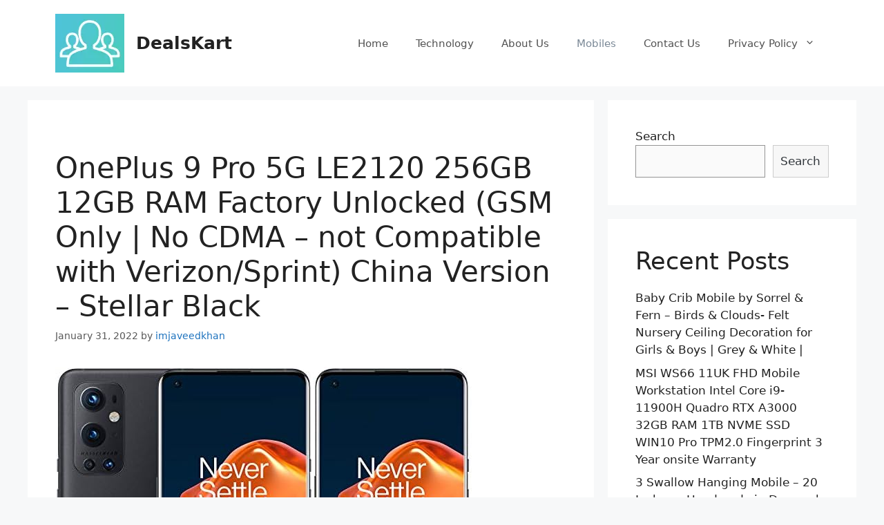

--- FILE ---
content_type: text/html; charset=utf-8
request_url: https://howtologin.org/oneplus-9-pro-5g-le2120-256gb-12gb-ram-factory-unlocked-gsm-only-no-cdma-not-compatible-with-verizon-sprint-china-version-stellar-black/
body_size: 14980
content:
<!DOCTYPE html>
<html lang="en-US" prefix="og: https://ogp.me/ns#">
<head>
  <meta charset="utf-8">
  <script data-ezscrex="false" data-cfasync="false" data-pagespeed-no-defer="">
  var __ez=__ez||{};__ez.stms=Date.now();__ez.evt={};__ez.script={};__ez.ck=__ez.ck||{};__ez.template={};__ez.template.isOrig=true;__ez.queue=(function(){var count=0,incr=0,items=[],timeDelayFired=false,hpItems=[],lpItems=[],allowLoad=true;var obj={func:function(name,funcName,parameters,isBlock,blockedBy,deleteWhenComplete,proceedIfError){var self=this;this.name=name;this.funcName=funcName;this.parameters=parameters===null?null:(parameters instanceof Array)?parameters:[parameters];this.isBlock=isBlock;this.blockedBy=blockedBy;this.deleteWhenComplete=deleteWhenComplete;this.isError=false;this.isComplete=false;this.isInitialized=false;this.proceedIfError=proceedIfError;this.isTimeDelay=false;this.process=function(){log("... func = "+name);self.isInitialized=true;self.isComplete=true;log("... func.apply: "+name);var funcs=self.funcName.split('.');var func=null;if(funcs.length>3){}else if(funcs.length===3){func=window[funcs[0]][funcs[1]][funcs[2]];}else if(funcs.length===2){func=window[funcs[0]][funcs[1]];}else{func=window[self.funcName];}
  if(typeof func!=='undefined'&&func!==null){func.apply(null,this.parameters);}
  if(self.deleteWhenComplete===true)delete items[name];if(self.isBlock===true){log("----- F'D: "+self.name);processAll();}}},file:function(name,path,isBlock,blockedBy,async,defer,proceedIfError){var self=this;this.name=name;this.path=path;this.async=async;this.defer=defer;this.isBlock=isBlock;this.blockedBy=blockedBy;this.isInitialized=false;this.isError=false;this.isComplete=false;this.proceedIfError=proceedIfError;this.isTimeDelay=false;this.process=function(){self.isInitialized=true;log("... file = "+name);var scr=document.createElement('script');scr.src=path;if(async===true)scr.async=true;else if(defer===true)scr.defer=true;scr.onerror=function(){log("----- ERR'D: "+self.name);self.isError=true;if(self.isBlock===true){processAll();}};scr.onreadystatechange=scr.onload=function(){var state=scr.readyState;log("----- F'D: "+self.name);if((!state||/loaded|complete/.test(state))){self.isComplete=true;if(self.isBlock===true){processAll();}}};document.getElementsByTagName('head')[0].appendChild(scr);}},fileLoaded:function(name,isComplete){this.name=name;this.path="";this.async=false;this.defer=false;this.isBlock=false;this.blockedBy=[];this.isInitialized=true;this.isError=false;this.isComplete=isComplete;this.proceedIfError=false;this.isTimeDelay=false;this.process=function(){};}};function init(){window.addEventListener("load",function(){setTimeout(function(){timeDelayFired=true;log('TDELAY -----');processAll();},5000);},false);}
  function addFile(name,path,isBlock,blockedBy,async,defer,proceedIfError,priority){var item=new obj.file(name,path,isBlock,blockedBy,async,defer,proceedIfError);if(priority===true){hpItems[name]=item}else{lpItems[name]=item}
  items[name]=item;checkIfBlocked(item);}
  function setallowLoad(settobool){allowLoad=settobool}
  function addFunc(name,func,parameters,isBlock,blockedBy,autoInc,deleteWhenComplete,proceedIfError,priority){if(autoInc===true)name=name+"_"+incr++;var item=new obj.func(name,func,parameters,isBlock,blockedBy,deleteWhenComplete,proceedIfError);if(priority===true){hpItems[name]=item}else{lpItems[name]=item}
  items[name]=item;checkIfBlocked(item);}
  function addTimeDelayFile(name,path){var item=new obj.file(name,path,false,[],false,false,true);item.isTimeDelay=true;log(name+' ... '+' FILE! TDELAY');lpItems[name]=item;items[name]=item;checkIfBlocked(item);}
  function addTimeDelayFunc(name,func,parameters){var item=new obj.func(name,func,parameters,false,[],true,true);item.isTimeDelay=true;log(name+' ... '+' FUNCTION! TDELAY');lpItems[name]=item;items[name]=item;checkIfBlocked(item);}
  function checkIfBlocked(item){if(isBlocked(item)===true||allowLoad==false)return;item.process();}
  function isBlocked(item){if(item.isTimeDelay===true&&timeDelayFired===false){log(item.name+" blocked = TIME DELAY!");return true;}
  if(item.blockedBy instanceof Array){for(var i=0;i<item.blockedBy.length;i++){var block=item.blockedBy[i];if(items.hasOwnProperty(block)===false){log(item.name+" blocked = "+block);return true;}else if(item.proceedIfError===true&&items[block].isError===true){return false;}else if(items[block].isComplete===false){log(item.name+" blocked = "+block);return true;}}}
  return false;}
  function markLoaded(filename){if(!filename||0===filename.length){return;}
  if(filename in items){var item=items[filename];if(item.isComplete===true){log(item.name+' '+filename+': error loaded duplicate')}else{item.isComplete=true;item.isInitialized=true;}}else{items[filename]=new obj.fileLoaded(filename,true);}
  log("markLoaded dummyfile: "+items[filename].name);}
  function logWhatsBlocked(){for(var i in items){if(items.hasOwnProperty(i)===false)continue;var item=items[i];isBlocked(item)}}
  function log(msg){var href=window.location.href;var reg=new RegExp('[?&]ezq=([^&#]*)','i');var string=reg.exec(href);var res=string?string[1]:null;if(res==="1")console.debug(msg);}
  function processAll(){count++;if(count>200)return;log("let's go");processItems(hpItems);processItems(lpItems);}
  function processItems(list){for(var i in list){if(list.hasOwnProperty(i)===false)continue;var item=list[i];if(item.isComplete===true||isBlocked(item)||item.isInitialized===true||item.isError===true){if(item.isError===true){log(item.name+': error')}else if(item.isComplete===true){log(item.name+': complete already')}else if(item.isInitialized===true){log(item.name+': initialized already')}}else{item.process();}}}
  init();return{addFile:addFile,addDelayFile:addTimeDelayFile,addFunc:addFunc,addDelayFunc:addTimeDelayFunc,items:items,processAll:processAll,setallowLoad:setallowLoad,markLoaded:markLoaded,logWhatsBlocked:logWhatsBlocked,};})();__ez.evt.add=function(e,t,n){e.addEventListener?e.addEventListener(t,n,!1):e.attachEvent?e.attachEvent("on"+t,n):e["on"+t]=n()},__ez.evt.remove=function(e,t,n){e.removeEventListener?e.removeEventListener(t,n,!1):e.detachEvent?e.detachEvent("on"+t,n):delete e["on"+t]};__ez.script.add=function(e){var t=document.createElement("script");t.src=e,t.async=!0,t.type="text/javascript",document.getElementsByTagName("head")[0].appendChild(t)};__ez.dot={};__ez.queue.addFile('/detroitchicago/boise.js', '/detroitchicago/boise.js?gcb=195-0&cb=1', true, [], true, false, true, false);__ez.queue.addFile('/detroitchicago/memphis.js', '/detroitchicago/memphis.js?gcb=195-0&cb=14', true, [], true, false, true, false);__ez.queue.addFile('/detroitchicago/minneapolis.js', '/detroitchicago/minneapolis.js?gcb=195-0&cb=3', true, [], true, false, true, false);__ez.queue.addFile('/detroitchicago/rochester.js', '/detroitchicago/rochester.js?gcb=195-0&cb=12', false, ['/detroitchicago/memphis.js','/detroitchicago/minneapolis.js'], true, false, true, false);__ez.vep=(function(){var pixels=[],pxURL="/detroitchicago/grapefruit.gif";function AddPixel(vID,pixelData){if(__ez.dot.isDefined(vID)&&__ez.dot.isValid(pixelData)){pixels.push({type:'video',video_impression_id:vID,domain_id:__ez.dot.getDID(),t_epoch:__ez.dot.getEpoch(0),data:__ez.dot.dataToStr(pixelData)});}}
  function Fire(){if(typeof document.visibilityState!=='undefined'&&document.visibilityState==="prerender"){return;}
  if(__ez.dot.isDefined(pixels)&&pixels.length>0){while(pixels.length>0){var j=5;if(j>pixels.length){j=pixels.length;}
  var pushPixels=pixels.splice(0,j);var pixelURL=__ez.dot.getURL(pxURL)+"?orig="+(__ez.template.isOrig===true?1:0)+"&v="+btoa(JSON.stringify(pushPixels));__ez.dot.Fire(pixelURL);}}
  pixels=[];}
  return{Add:AddPixel,Fire:Fire};})();
  </script>
  <script data-ezscrex="false" data-cfasync="false" data-pagespeed-no-defer="">
  __ez.pel=(function(){var pixels=[],pxURL="/porpoiseant/army.gif";function AddAndFirePixel(adSlot,pixelData){AddPixel(adSlot,pixelData,0,0,0,0,0);Fire();}
  function AddAndFireOrigPixel(adSlot,pixelData){AddPixel(adSlot,pixelData,0,0,0,0,0,true);Fire();}
  function GetCurrentPixels(){return pixels;}
  function AddPixel(adSlot,pixelData,revenue,est_revenue,bid_floor_filled,bid_floor_prev,stat_source_id,isOrig){if(!__ez.dot.isDefined(adSlot)||__ez.dot.isAnyDefined(adSlot.getSlotElementId,adSlot.ElementId)==false){return;}
  if(typeof isOrig==='undefined'){isOrig=false;}
  var ad_position_id=parseInt(__ez.dot.getTargeting(adSlot,'ap'));var impId=__ez.dot.getSlotIID(adSlot),adUnit=__ez.dot.getAdUnit(adSlot,isOrig);var compId=parseInt(__ez.dot.getTargeting(adSlot,"compid"));var lineItemId=0;var creativeId=0;var ezimData=getEzimData(adSlot);if(typeof ezimData=='object'){if(ezimData.creative_id!==undefined){creativeId=ezimData.creative_id;}
  if(ezimData.line_item_id!==undefined){lineItemId=ezimData.line_item_id;}}
  if(__ez.dot.isDefined(impId,adUnit)&&__ez.dot.isValid(pixelData)){if((impId!=="0"||isOrig===true)&&adUnit!==""){pixels.push({type:"impression",impression_id:impId,domain_id:__ez.dot.getDID(),unit:adUnit,t_epoch:__ez.dot.getEpoch(0),revenue:revenue,est_revenue:est_revenue,ad_position:ad_position_id,ad_size:"",bid_floor_filled:bid_floor_filled,bid_floor_prev:bid_floor_prev,stat_source_id:stat_source_id,country_code:__ez.dot.getCC(),pageview_id:__ez.dot.getPageviewId(),comp_id:compId,line_item_id:lineItemId,creative_id:creativeId,data:__ez.dot.dataToStr(pixelData),is_orig:isOrig||__ez.template.isOrig,});}}}
  function AddPixelById(impFullId,pixelData,isOrig,revenue){var vals=impFullId.split('/');if(__ez.dot.isDefined(impFullId)&&vals.length===3&&__ez.dot.isValid(pixelData)){var adUnit=vals[0],impId=vals[2];var pix={type:"impression",impression_id:impId,domain_id:__ez.dot.getDID(),unit:adUnit,t_epoch:__ez.dot.getEpoch(0),pageview_id:__ez.dot.getPageviewId(),data:__ez.dot.dataToStr(pixelData),is_orig:isOrig||__ez.template.isOrig};if(typeof revenue!=='undefined'){pix.revenue=revenue;}
  pixels.push(pix);}}
  function Fire(){if(typeof document.visibilityState!=='undefined'&&document.visibilityState==="prerender")return;if(__ez.dot.isDefined(pixels)&&pixels.length>0){var allPixels=[pixels.filter(function(pixel){return pixel.is_orig}),pixels.filter(function(pixel){return!pixel.is_orig})];allPixels.forEach(function(pixels){while(pixels.length>0){var isOrig=pixels[0].is_orig||false;var j=5;if(j>pixels.length){j=pixels.length;}
  var pushPixels=pixels.splice(0,j);var pixelURL=__ez.dot.getURL(pxURL)+"?orig="+(isOrig===true?1:0)+"&sts="+btoa(JSON.stringify(pushPixels));if(typeof window.isAmp!=='undefined'&&isAmp&&typeof window._ezaq!=='undefined'&&_ezaq.hasOwnProperty("domain_id")){pixelURL+="&visit_uuid="+_ezaq['visit_uuid'];}
  __ez.dot.Fire(pixelURL);}});}
  pixels=[];}
  function getEzimData(adSlot){if(typeof _ezim_d=="undefined"){return false;}
  var adUnitName=__ez.dot.getAdUnitPath(adSlot).split('/').pop();if(typeof _ezim_d==='object'&&_ezim_d.hasOwnProperty(adUnitName)){return _ezim_d[adUnitName];}
  for(var ezimKey in _ezim_d){if(ezimKey.split('/').pop()===adUnitName){return _ezim_d[ezimKey];}}
  return false;}
  return{Add:AddPixel,AddAndFire:AddAndFirePixel,AddAndFireOrig:AddAndFireOrigPixel,AddById:AddPixelById,Fire:Fire,GetPixels:GetCurrentPixels,};})();__ez.queue.addFile('/detroitchicago/raleigh.js', '/detroitchicago/raleigh.js?gcb=195-0&cb=5', false, [], true, false, true, false);__ez.queue.addFile('/detroitchicago/tampa.js', '/detroitchicago/tampa.js?gcb=195-0&cb=4', false, [], true, false, true, false);
  </script>
  <script data-ezscrex="false" data-cfasync="false">
  (function(){if("function"===typeof window.CustomEvent)return!1;window.CustomEvent=function(c,a){a=a||{bubbles:!1,cancelable:!1,detail:null};var b=document.createEvent("CustomEvent");b.initCustomEvent(c,a.bubbles,a.cancelable,a.detail);return b}})();
  </script>
  <script data-ezscrex="false" data-cfasync="false">
  __ez.queue.addFile('/detroitchicago/tulsa.js', '/detroitchicago/tulsa.js?gcb=195-0&cb=5', false, [], true, false, true, false);
  </script>
  <link rel="profile" href="https://gmpg.org/xfn/11">
  <title>OnePlus 9 Pro 5G LE2120 256GB 12GB RAM Factory Unlocked (GSM Only | No CDMA - not Compatible with Verizon/Sprint) China Version – Stellar Black - DealsKart</title>
  <meta name="description" content="The OnePlus 9 Pro integrates major display innovations for an industry-leading5 visual experience. From the cutting-edge LTPO display to unparalleled color">
  <link rel="canonical" href="/oneplus-9-pro-5g-le2120-256gb-12gb-ram-factory-unlocked-gsm-only-no-cdma-not-compatible-with-verizon-sprint-china-version-stellar-black/">
  <meta property="og:locale" content="en_US">
  <meta property="og:type" content="article">
  <meta property="og:title" content="OnePlus 9 Pro 5G LE2120 256GB 12GB RAM Factory Unlocked (GSM Only | No CDMA - not Compatible with Verizon/Sprint) China Version – Stellar Black - DealsKart">
  <meta property="og:description" content="The OnePlus 9 Pro integrates major display innovations for an industry-leading5 visual experience. From the cutting-edge LTPO display to unparalleled color">
  <meta property="og:url" content="https://howtologin.org/oneplus-9-pro-5g-le2120-256gb-12gb-ram-factory-unlocked-gsm-only-no-cdma-not-compatible-with-verizon-sprint-china-version-stellar-black/">
  <meta property="og:site_name" content="DealsKart">
  <meta property="article:section" content="Mobiles">
  <meta property="og:image" content="https://howtologin.org/wp-content/uploads/2022/01/41KqaHvwcpL._AC_.jpg">
  <meta property="og:image:secure_url" content="https://howtologin.org/wp-content/uploads/2022/01/41KqaHvwcpL._AC_.jpg">
  <meta property="og:image:width" content="380">
  <meta property="og:image:height" content="498">
  <meta property="og:image:alt" content="OnePlus 9 Pro 5G LE2120 256GB 12GB RAM Factory Unlocked (GSM Only | No CDMA – not Compatible with Verizon/Sprint) China Version – Stellar Black">
  <meta property="og:image:type" content="image/jpeg">
  <meta property="article:published_time" content="2022-01-31T18:35:49+00:00">
  <meta name="twitter:card" content="summary_large_image">
  <meta name="twitter:title" content="OnePlus 9 Pro 5G LE2120 256GB 12GB RAM Factory Unlocked (GSM Only | No CDMA - not Compatible with Verizon/Sprint) China Version – Stellar Black - DealsKart">
  <meta name="twitter:description" content="The OnePlus 9 Pro integrates major display innovations for an industry-leading5 visual experience. From the cutting-edge LTPO display to unparalleled color">
  <meta name="twitter:image" content="https://howtologin.org/wp-content/uploads/2022/01/41KqaHvwcpL._AC_.jpg">
  <meta name="twitter:label1" content="Written by">
  <meta name="twitter:data1" content="imjaveedkhan">
  <meta name="twitter:label2" content="Time to read">
  <meta name="twitter:data2" content="Less than a minute">
  <script type="application/ld+json" class="rank-math-schema">
  {"@context":"https://schema.org","@graph":[{"@type":["Person","Organization"],"@id":"https://howtologin.org/#person","name":"imjaveedkhan"},{"@type":"WebSite","@id":"https://howtologin.org/#website","url":"https://howtologin.org","name":"imjaveedkhan","publisher":{"@id":"https://howtologin.org/#person"},"inLanguage":"en-US"},{"@type":"ImageObject","@id":"https://howtologin.org/wp-content/uploads/2022/01/41KqaHvwcpL._AC_.jpg","url":"https://howtologin.org/wp-content/uploads/2022/01/41KqaHvwcpL._AC_.jpg","width":"380","height":"498","inLanguage":"en-US"},{"@type":"Person","@id":"https://howtologin.org/author/imjaveedkhan/","name":"imjaveedkhan","url":"https://howtologin.org/author/imjaveedkhan/","image":{"@type":"ImageObject","@id":"https://secure.gravatar.com/avatar/70bdc2552dc5803ac8d2e747b486ed53?d=mm&r=g","url":"https://secure.gravatar.com/avatar/70bdc2552dc5803ac8d2e747b486ed53?d=mm&r=g","caption":"imjaveedkhan","inLanguage":"en-US"},"sameAs":["https://howtologin.org"]},{"@type":"WebPage","@id":"https://howtologin.org/oneplus-9-pro-5g-le2120-256gb-12gb-ram-factory-unlocked-gsm-only-no-cdma-not-compatible-with-verizon-sprint-china-version-stellar-black/#webpage","url":"https://howtologin.org/oneplus-9-pro-5g-le2120-256gb-12gb-ram-factory-unlocked-gsm-only-no-cdma-not-compatible-with-verizon-sprint-china-version-stellar-black/","name":"OnePlus 9 Pro 5G LE2120 256GB 12GB RAM Factory Unlocked (GSM Only | No CDMA - not Compatible with Verizon/Sprint) China Version \u2013 Stellar Black - DealsKart","datePublished":"2022-01-31T18:35:49+00:00","dateModified":"2022-01-31T18:35:49+00:00","author":{"@id":"https://howtologin.org/author/imjaveedkhan/"},"isPartOf":{"@id":"https://howtologin.org/#website"},"primaryImageOfPage":{"@id":"https://howtologin.org/wp-content/uploads/2022/01/41KqaHvwcpL._AC_.jpg"},"inLanguage":"en-US"},{"@type":"BlogPosting","headline":"OnePlus 9 Pro 5G LE2120 256GB 12GB RAM Factory Unlocked (GSM Only | No CDMA - not Compatible with","datePublished":"2022-01-31T18:35:49+00:00","dateModified":"2022-01-31T18:35:49+00:00","author":{"@id":"https://howtologin.org/author/imjaveedkhan/"},"publisher":{"@id":"https://howtologin.org/#person"},"description":"The OnePlus 9 Pro integrates major display innovations for an industry-leading5 visual experience. From the cutting-edge LTPO display to unparalleled color","name":"OnePlus 9 Pro 5G LE2120 256GB 12GB RAM Factory Unlocked (GSM Only | No CDMA - not Compatible with","@id":"https://howtologin.org/oneplus-9-pro-5g-le2120-256gb-12gb-ram-factory-unlocked-gsm-only-no-cdma-not-compatible-with-verizon-sprint-china-version-stellar-black/#richSnippet","isPartOf":{"@id":"https://howtologin.org/oneplus-9-pro-5g-le2120-256gb-12gb-ram-factory-unlocked-gsm-only-no-cdma-not-compatible-with-verizon-sprint-china-version-stellar-black/#webpage"},"image":{"@id":"https://howtologin.org/wp-content/uploads/2022/01/41KqaHvwcpL._AC_.jpg"},"inLanguage":"en-US","mainEntityOfPage":{"@id":"https://howtologin.org/oneplus-9-pro-5g-le2120-256gb-12gb-ram-factory-unlocked-gsm-only-no-cdma-not-compatible-with-verizon-sprint-china-version-stellar-black/#webpage"}}]}
  </script>
  <link rel="dns-prefetch" href="//www.googletagmanager.com">
  <link rel="dns-prefetch" href="//s.w.org">
  <link rel="dns-prefetch" href="//pagead2.googlesyndication.com">
  <link rel="alternate" type="application/rss+xml" title="DealsKart » Stories Feed" href="/web-stories/feed/">
  <script>
                        window._wpemojiSettings = {"baseUrl":"https:\/\/s.w.org\/images\/core\/emoji\/13.1.0\/72x72\/","ext":".png","svgUrl":"https:\/\/s.w.org\/images\/core\/emoji\/13.1.0\/svg\/","svgExt":".svg","source":{"concatemoji":"https:\/\/howtologin.org\/wp-includes\/js\/wp-emoji-release.min.js"}};
                        !function(e,a,t){var n,r,o,i=a.createElement("canvas"),p=i.getContext&&i.getContext("2d");function s(e,t){var a=String.fromCharCode;p.clearRect(0,0,i.width,i.height),p.fillText(a.apply(this,e),0,0);e=i.toDataURL();return p.clearRect(0,0,i.width,i.height),p.fillText(a.apply(this,t),0,0),e===i.toDataURL()}function c(e){var t=a.createElement("script");t.src=e,t.defer=t.type="text/javascript",a.getElementsByTagName("head")[0].appendChild(t)}for(o=Array("flag","emoji"),t.supports={everything:!0,everythingExceptFlag:!0},r=0;r<o.length;r++)t.supports[o[r]]=function(e){if(!p||!p.fillText)return!1;switch(p.textBaseline="top",p.font="600 32px Arial",e){case"flag":return s([127987,65039,8205,9895,65039],[127987,65039,8203,9895,65039])?!1:!s([55356,56826,55356,56819],[55356,56826,8203,55356,56819])&&!s([55356,57332,56128,56423,56128,56418,56128,56421,56128,56430,56128,56423,56128,56447],[55356,57332,8203,56128,56423,8203,56128,56418,8203,56128,56421,8203,56128,56430,8203,56128,56423,8203,56128,56447]);case"emoji":return!s([10084,65039,8205,55357,56613],[10084,65039,8203,55357,56613])}return!1}(o[r]),t.supports.everything=t.supports.everything&&t.supports[o[r]],"flag"!==o[r]&&(t.supports.everythingExceptFlag=t.supports.everythingExceptFlag&&t.supports[o[r]]);t.supports.everythingExceptFlag=t.supports.everythingExceptFlag&&!t.supports.flag,t.DOMReady=!1,t.readyCallback=function(){t.DOMReady=!0},t.supports.everything||(n=function(){t.readyCallback()},a.addEventListener?(a.addEventListener("DOMContentLoaded",n,!1),e.addEventListener("load",n,!1)):(e.attachEvent("onload",n),a.attachEvent("onreadystatechange",function(){"complete"===a.readyState&&t.readyCallback()})),(n=t.source||{}).concatemoji?c(n.concatemoji):n.wpemoji&&n.twemoji&&(c(n.twemoji),c(n.wpemoji)))}(window,document,window._wpemojiSettings);
  </script>
  <style>
  img.wp-smiley,
  img.emoji {
        display: inline !important;
        border: none !important;
        box-shadow: none !important;
        height: 1em !important;
        width: 1em !important;
        margin: 0 .07em !important;
        vertical-align: -0.1em !important;
        background: none !important;
        padding: 0 !important;
  }
  </style>
  <link rel="stylesheet" id="wp-block-library-css" href="/wp-includes/css/dist/block-library/style.min.css" media="all">
  <link rel="stylesheet" id="wp_automatic_gallery_style-css" href="/wp-content/plugins/wp-automatic/css/wp-automatic.css" media="all">
  <link rel="stylesheet" id="ez-icomoon-css" href="/wp-content/plugins/easy-table-of-contents/vendor/icomoon/style.min.css" media="all">
  <link rel="stylesheet" id="ez-toc-css" href="/wp-content/plugins/easy-table-of-contents/assets/css/screen.min.css" media="all">
  <style id="ez-toc-inline-css">
  div#ez-toc-container p.ez-toc-title {font-size: 120%;}div#ez-toc-container p.ez-toc-title {font-weight: 500;}div#ez-toc-container ul li {font-size: 95%;}
  </style>
  <link rel="stylesheet" id="generate-comments-css" href="/wp-content/themes/generatepress/assets/css/components/comments.min.css" media="all">
  <link rel="stylesheet" id="generate-style-css" href="/wp-content/themes/generatepress/assets/css/main.min.css" media="all">
  <style id="generate-style-inline-css">
  body{background-color:#f7f8f9;color:#222222;}a{color:#1e73be;}a:hover, a:focus, a:active{color:#000000;}.wp-block-group__inner-container{max-width:1200px;margin-left:auto;margin-right:auto;}body, button, input, select, textarea{font-family:-apple-system, system-ui, BlinkMacSystemFont, "Segoe UI", Helvetica, Arial, sans-serif, "Apple Color Emoji", "Segoe UI Emoji", "Segoe UI Symbol";}body{line-height:1.5;}.entry-content > [class*="wp-block-"]:not(:last-child){margin-bottom:1.5em;}.main-navigation .main-nav ul ul li a{font-size:14px;}.sidebar .widget, .footer-widgets .widget{font-size:17px;}@media (max-width:768px){h1{font-size:31px;}h2{font-size:27px;}h3{font-size:24px;}h4{font-size:22px;}h5{font-size:19px;}}.top-bar{background-color:#636363;color:#ffffff;}.top-bar a{color:#ffffff;}.top-bar a:hover{color:#303030;}.site-header{background-color:#ffffff;}.main-title a,.main-title a:hover{color:#222222;}.site-description{color:#757575;}.mobile-menu-control-wrapper .menu-toggle,.mobile-menu-control-wrapper .menu-toggle:hover,.mobile-menu-control-wrapper .menu-toggle:focus,.has-inline-mobile-toggle #site-navigation.toggled{background-color:rgba(0, 0, 0, 0.02);}.main-navigation,.main-navigation ul ul{background-color:#ffffff;}.main-navigation .main-nav ul li a,.menu-toggle, .main-navigation .menu-bar-items{color:#515151;}.main-navigation .main-nav ul li:hover > a,.main-navigation .main-nav ul li:focus > a, .main-navigation .main-nav ul li.sfHover > a, .main-navigation .menu-bar-item:hover > a, .main-navigation .menu-bar-item.sfHover > a{color:#7a8896;background-color:#ffffff;}button.menu-toggle:hover,button.menu-toggle:focus{color:#515151;}.main-navigation .main-nav ul li[class*="current-menu-"] > a{color:#7a8896;background-color:#ffffff;}.main-navigation .main-nav ul li[class*="current-menu-"] > a:hover,.main-navigation .main-nav ul li[class*="current-menu-"].sfHover > a{color:#7a8896;background-color:#ffffff;}.navigation-search input[type="search"],.navigation-search input[type="search"]:active, .navigation-search input[type="search"]:focus, .main-navigation .main-nav ul li.search-item.active > a, .main-navigation .menu-bar-items .search-item.active > a{color:#7a8896;background-color:#ffffff;}.main-navigation ul ul{background-color:#eaeaea;}.main-navigation .main-nav ul ul li a{color:#515151;}.main-navigation .main-nav ul ul li:hover > a,.main-navigation .main-nav ul ul li:focus > a,.main-navigation .main-nav ul ul li.sfHover > a{color:#7a8896;background-color:#eaeaea;}.main-navigation .main-nav ul ul li[class*="current-menu-"] > a{color:#7a8896;background-color:#eaeaea;}.main-navigation .main-nav ul ul li[class*="current-menu-"] > a:hover,.main-navigation .main-nav ul ul li[class*="current-menu-"].sfHover > a{color:#7a8896;background-color:#eaeaea;}.separate-containers .inside-article, .separate-containers .comments-area, .separate-containers .page-header, .one-container .container, .separate-containers .paging-navigation, .inside-page-header{background-color:#ffffff;}.entry-title a{color:#222222;}.entry-title a:hover{color:#55555e;}.entry-meta{color:#595959;}.sidebar .widget{background-color:#ffffff;}.footer-widgets{background-color:#ffffff;}.footer-widgets .widget-title{color:#000000;}.site-info{color:#ffffff;background-color:#55555e;}.site-info a{color:#ffffff;}.site-info a:hover{color:#d3d3d3;}.footer-bar .widget_nav_menu .current-menu-item a{color:#d3d3d3;}input[type="text"],input[type="email"],input[type="url"],input[type="password"],input[type="search"],input[type="tel"],input[type="number"],textarea,select{color:#666666;background-color:#fafafa;border-color:#cccccc;}input[type="text"]:focus,input[type="email"]:focus,input[type="url"]:focus,input[type="password"]:focus,input[type="search"]:focus,input[type="tel"]:focus,input[type="number"]:focus,textarea:focus,select:focus{color:#666666;background-color:#ffffff;border-color:#bfbfbf;}button,html input[type="button"],input[type="reset"],input[type="submit"],a.button,a.wp-block-button__link:not(.has-background){color:#ffffff;background-color:#55555e;}button:hover,html input[type="button"]:hover,input[type="reset"]:hover,input[type="submit"]:hover,a.button:hover,button:focus,html input[type="button"]:focus,input[type="reset"]:focus,input[type="submit"]:focus,a.button:focus,a.wp-block-button__link:not(.has-background):active,a.wp-block-button__link:not(.has-background):focus,a.wp-block-button__link:not(.has-background):hover{color:#ffffff;background-color:#3f4047;}a.generate-back-to-top{background-color:rgba( 0,0,0,0.4 );color:#ffffff;}a.generate-back-to-top:hover,a.generate-back-to-top:focus{background-color:rgba( 0,0,0,0.6 );color:#ffffff;}@media (max-width: 768px){.main-navigation .menu-bar-item:hover > a, .main-navigation .menu-bar-item.sfHover > a{background:none;color:#515151;}}.nav-below-header .main-navigation .inside-navigation.grid-container, .nav-above-header .main-navigation .inside-navigation.grid-container{padding:0px 20px 0px 20px;}.site-main .wp-block-group__inner-container{padding:40px;}.separate-containers .paging-navigation{padding-top:20px;padding-bottom:20px;}.entry-content .alignwide, body:not(.no-sidebar) .entry-content .alignfull{margin-left:-40px;width:calc(100% + 80px);max-width:calc(100% + 80px);}.rtl .menu-item-has-children .dropdown-menu-toggle{padding-left:20px;}.rtl .main-navigation .main-nav ul li.menu-item-has-children > a{padding-right:20px;}@media (max-width:768px){.separate-containers .inside-article, .separate-containers .comments-area, .separate-containers .page-header, .separate-containers .paging-navigation, .one-container .site-content, .inside-page-header{padding:30px;}.site-main .wp-block-group__inner-container{padding:30px;}.inside-top-bar{padding-right:30px;padding-left:30px;}.inside-header{padding-right:30px;padding-left:30px;}.widget-area .widget{padding-top:30px;padding-right:30px;padding-bottom:30px;padding-left:30px;}.footer-widgets-container{padding-top:30px;padding-right:30px;padding-bottom:30px;padding-left:30px;}.inside-site-info{padding-right:30px;padding-left:30px;}.entry-content .alignwide, body:not(.no-sidebar) .entry-content .alignfull{margin-left:-30px;width:calc(100% + 60px);max-width:calc(100% + 60px);}.one-container .site-main .paging-navigation{margin-bottom:20px;}}/* End cached CSS */.is-right-sidebar{width:30%;}.is-left-sidebar{width:30%;}.site-content .content-area{width:70%;}@media (max-width: 768px){.main-navigation .menu-toggle,.sidebar-nav-mobile:not(#sticky-placeholder){display:block;}.main-navigation ul,.gen-sidebar-nav,.main-navigation:not(.slideout-navigation):not(.toggled) .main-nav > ul,.has-inline-mobile-toggle #site-navigation .inside-navigation > *:not(.navigation-search):not(.main-nav){display:none;}.nav-align-right .inside-navigation,.nav-align-center .inside-navigation{justify-content:space-between;}.has-inline-mobile-toggle .mobile-menu-control-wrapper{display:flex;flex-wrap:wrap;}.has-inline-mobile-toggle .inside-header{flex-direction:row;text-align:left;flex-wrap:wrap;}.has-inline-mobile-toggle .header-widget,.has-inline-mobile-toggle #site-navigation{flex-basis:100%;}.nav-float-left .has-inline-mobile-toggle #site-navigation{order:10;}}
  .dynamic-author-image-rounded{border-radius:100%;}.dynamic-featured-image, .dynamic-author-image{vertical-align:middle;}.one-container.blog .dynamic-content-template:not(:last-child), .one-container.archive .dynamic-content-template:not(:last-child){padding-bottom:0px;}.dynamic-entry-excerpt > p:last-child{margin-bottom:0px;}
  </style>
  <link rel="stylesheet" id="generate-blog-images-css" href="/wp-content/plugins/gp-premium/blog/functions/css/featured-images.min.css" media="all">
  <script src="/wp-includes/js/jquery/jquery.min.js" id="jquery-core-js"></script>
  <script src="/wp-includes/js/jquery/jquery-migrate.min.js" id="jquery-migrate-js"></script>
  <script src="/wp-content/plugins/wp-automatic/js/main-front.js" id="wp_automatic_gallery-js"></script>
  <script id="google_gtagjs-js-after">
  window.dataLayer = window.dataLayer || [];function gtag(){dataLayer.push(arguments);}
  gtag('set', 'linker', {"domains":["howtologin.org"]} );
  gtag("js", new Date());
  gtag("set", "developer_id.dZTNiMT", true);
  gtag("config", "UA-208579579-1", {"anonymize_ip":true});
  gtag("config", "G-GR2MXHCF3C");
  </script>
  <link rel="https://api.w.org/" href="/wp-json/">
  <link rel="alternate" type="application/json" href="/wp-json/wp/v2/posts/437">
  <link rel="alternate" type="application/json+oembed" href="/wp-json/oembed/1.0/embed?url=https%3A%2F%2Fhowtologin.org%2Foneplus-9-pro-5g-le2120-256gb-12gb-ram-factory-unlocked-gsm-only-no-cdma-not-compatible-with-verizon-sprint-china-version-stellar-black%2F">
  <link rel="alternate" type="text/xml+oembed" href="/wp-json/oembed/1.0/embed?url=https%3A%2F%2Fhowtologin.org%2Foneplus-9-pro-5g-le2120-256gb-12gb-ram-factory-unlocked-gsm-only-no-cdma-not-compatible-with-verizon-sprint-china-version-stellar-black%2F&format=xml">
  <link rel="pingback" href="/xmlrpc.php">
  <meta name="viewport" content="width=device-width, initial-scale=1">
  <meta name="google-adsense-platform-account" content="ca-host-pub-2644536267352236">
  <meta name="google-adsense-platform-domain" content="sitekit.withgoogle.com">
  <link rel="icon" href="/wp-content/uploads/2021/09/cropped-apple-touch-icon-1-32x32.png" sizes="32x32">
  <link rel="icon" href="/wp-content/uploads/2021/09/cropped-apple-touch-icon-1-192x192.png" sizes="192x192">
  <link rel="apple-touch-icon" href="/wp-content/uploads/2021/09/cropped-apple-touch-icon-1-180x180.png">
  <meta name="msapplication-TileImage" content="https://howtologin.org/wp-content/uploads/2021/09/cropped-apple-touch-icon-1-270x270.png">
  <script type="text/javascript">
  var ezouid = "1";
  </script>
  <base href="/oneplus-9-pro-5g-le2120-256gb-12gb-ram-factory-unlocked-gsm-only-no-cdma-not-compatible-with-verizon-sprint-china-version-stellar-black/">
  <script type="text/javascript">
  var ezoTemplate = 'old_site_noads';
  if(typeof ezouid == 'undefined')
  {
    var ezouid = 'none';
  }
  var ezoFormfactor = '1';
  var ezo_elements_to_check = Array();
  </script>
  <script data-ezscrex="false" type="text/javascript">
  var soc_app_id = '0';
  var did = 299130;
  var ezdomain = 'howtologin.org';
  var ezoicSearchable = 1;
  </script>
  <script data-ezscrex="false" type="text/javascript" data-cfasync="false">
  var _ezaq = {"ad_cache_level":0,"ad_lazyload_version":0,"ad_load_version":0,"city":"Ashburn","country":"US","days_since_last_visit":-1,"domain_id":299130,"engaged_time_visit":0,"ezcache_level":1,"ezcache_skip_code":0,"form_factor_id":1,"framework_id":1,"is_return_visitor":false,"is_sitespeed":0,"last_page_load":"","last_pageview_id":"","lt_cache_level":0,"metro_code":511,"page_ad_positions":"","page_view_count":0,"page_view_id":"cd335701-e842-4bc9-49db-4c02516b5123","position_selection_id":0,"postal_code":"20149","pv_event_count":0,"response_size_orig":43087,"response_time_orig":1871,"serverid":"3.237.0.27:26529","state":"VA","t_epoch":1653631058,"template_id":120,"time_on_site_visit":0,"url":"https://howtologin.org/oneplus-9-pro-5g-le2120-256gb-12gb-ram-factory-unlocked-gsm-only-no-cdma-not-compatible-with-verizon-sprint-china-version-stellar-black/","user_id":0,"word_count":425,"worst_bad_word_level":0};var _ezExtraQueries = "&ez_orig=1";
  </script>
  <script data-ezscrex="false" data-pagespeed-no-defer="" data-cfasync="false">
  function create_ezolpl(pvID, rv) {
    var d = new Date();
    d.setTime(d.getTime() + (365*24*60*60*1000));
    var expires = "expires="+d.toUTCString();
    __ez.ck.setByCat("ezux_lpl_299130=" + new Date().getTime() + "|" + pvID + "|" + rv + "; " + expires, 3);
  }
  function attach_ezolpl(pvID, rv) {
    if (document.readyState === "complete") {
        create_ezolpl(pvID, rv);
    }
    if(window.attachEvent) {
        window.attachEvent("onload", create_ezolpl, pvID, rv);
    } else {
        if(window.onload) {
            var curronload = window.onload;
            var newonload = function(evt) {
                curronload(evt);
                create_ezolpl(pvID, rv);
            };
            window.onload = newonload;
        } else {
            window.onload = create_ezolpl.bind(null, pvID, rv);
        }
    }
  }

  __ez.queue.addFunc("attach_ezolpl", "attach_ezolpl", ["cd335701-e842-4bc9-49db-4c02516b5123", "false"], false, ['/detroitchicago/boise.js'], true, false, false, false);
  </script>
</head>
<body class="post-template-default single single-post postid-437 single-format-standard wp-custom-logo wp-embed-responsive post-image-above-header post-image-aligned-center sticky-menu-fade right-sidebar nav-float-right separate-containers header-aligned-left dropdown-hover featured-image-active" itemtype="https://schema.org/Blog" itemscope>  <ins data-ad-channel="b1abb8ba140ddacf357f0dd10203906a" data-biqdiq-init></ins>

  <a class="screen-reader-text skip-link" href="#content" title="Skip to content">Skip to content</a>
  <header id="masthead" class="site-header has-inline-mobile-toggle" itemtype="https://schema.org/WPHeader" itemscope>
    <div class="inside-header grid-container">
      <div class="site-branding-container">
        <div class="site-logo">
          <a href="/" title="DealsKart" rel="home"><img class="header-image is-logo-image" alt="DealsKart" src="/wp-content/uploads/2021/09/cropped-apple-touch-icon.png" title="DealsKart" width="100" height="85"></a>
        </div>
        <div class="site-branding">
          <p class="main-title" itemprop="headline"><a href="/" rel="home">DealsKart</a></p>
        </div>
      </div>
      <nav id="mobile-menu-control-wrapper" class="main-navigation mobile-menu-control-wrapper">
        <button class="menu-toggle" aria-controls="primary-menu" aria-expanded="false" data-nav="site-navigation"><span class="gp-icon icon-menu-bars"><svg viewbox="0 0 512 512" aria-hidden="true" role="img" version="1.1" xmlns="http://www.w3.org/2000/svg" xmlns:xlink="http://www.w3.org/1999/xlink" width="1em" height="1em">
        <path d="M0 96c0-13.255 10.745-24 24-24h464c13.255 0 24 10.745 24 24s-10.745 24-24 24H24c-13.255 0-24-10.745-24-24zm0 160c0-13.255 10.745-24 24-24h464c13.255 0 24 10.745 24 24s-10.745 24-24 24H24c-13.255 0-24-10.745-24-24zm0 160c0-13.255 10.745-24 24-24h464c13.255 0 24 10.745 24 24s-10.745 24-24 24H24c-13.255 0-24-10.745-24-24z"></path></svg><svg viewbox="0 0 512 512" aria-hidden="true" role="img" version="1.1" xmlns="http://www.w3.org/2000/svg" xmlns:xlink="http://www.w3.org/1999/xlink" width="1em" height="1em">
        <path d="M71.029 71.029c9.373-9.372 24.569-9.372 33.942 0L256 222.059l151.029-151.03c9.373-9.372 24.569-9.372 33.942 0 9.372 9.373 9.372 24.569 0 33.942L289.941 256l151.03 151.029c9.372 9.373 9.372 24.569 0 33.942-9.373 9.372-24.569 9.372-33.942 0L256 289.941l-151.029 151.03c-9.373 9.372-24.569 9.372-33.942 0-9.372-9.373-9.372-24.569 0-33.942L222.059 256 71.029 104.971c-9.372-9.373-9.372-24.569 0-33.942z"></path></svg></span><span class="screen-reader-text">Menu</span></button>
      </nav>
      <nav id="site-navigation" class="main-navigation sub-menu-right" itemtype="https://schema.org/SiteNavigationElement" itemscope>
        <div class="inside-navigation grid-container">
          <button class="menu-toggle" aria-controls="primary-menu" aria-expanded="false"><span class="gp-icon icon-menu-bars"><svg viewbox="0 0 512 512" aria-hidden="true" role="img" version="1.1" xmlns="http://www.w3.org/2000/svg" xmlns:xlink="http://www.w3.org/1999/xlink" width="1em" height="1em">
          <path d="M0 96c0-13.255 10.745-24 24-24h464c13.255 0 24 10.745 24 24s-10.745 24-24 24H24c-13.255 0-24-10.745-24-24zm0 160c0-13.255 10.745-24 24-24h464c13.255 0 24 10.745 24 24s-10.745 24-24 24H24c-13.255 0-24-10.745-24-24zm0 160c0-13.255 10.745-24 24-24h464c13.255 0 24 10.745 24 24s-10.745 24-24 24H24c-13.255 0-24-10.745-24-24z"></path></svg><svg viewbox="0 0 512 512" aria-hidden="true" role="img" version="1.1" xmlns="http://www.w3.org/2000/svg" xmlns:xlink="http://www.w3.org/1999/xlink" width="1em" height="1em">
          <path d="M71.029 71.029c9.373-9.372 24.569-9.372 33.942 0L256 222.059l151.029-151.03c9.373-9.372 24.569-9.372 33.942 0 9.372 9.373 9.372 24.569 0 33.942L289.941 256l151.03 151.029c9.372 9.373 9.372 24.569 0 33.942-9.373 9.372-24.569 9.372-33.942 0L256 289.941l-151.029 151.03c-9.373 9.372-24.569 9.372-33.942 0-9.372-9.373-9.372-24.569 0-33.942L222.059 256 71.029 104.971c-9.372-9.373-9.372-24.569 0-33.942z"></path></svg></span><span class="screen-reader-text">Menu</span></button>
          <div id="primary-menu" class="main-nav">
            <ul id="menu-main" class="menu sf-menu">
              <li id="menu-item-190" class="menu-item menu-item-type-custom menu-item-object-custom menu-item-home menu-item-190">
                <a href="/">Home</a>
              </li>
              <li id="menu-item-151" class="menu-item menu-item-type-taxonomy menu-item-object-category menu-item-151">
                <a href="/category/technology/">Technology</a>
              </li>
              <li id="menu-item-182" class="menu-item menu-item-type-post_type menu-item-object-page menu-item-182">
                <a href="/about-us/">About Us</a>
              </li>
              <li id="menu-item-341" class="menu-item menu-item-type-taxonomy menu-item-object-category current-post-ancestor current-menu-parent current-post-parent menu-item-341">
                <a href="/category/mobiles/">Mobiles</a>
              </li>
              <li id="menu-item-183" class="menu-item menu-item-type-post_type menu-item-object-page menu-item-183">
                <a href="/contact-us/">Contact Us</a>
              </li>
              <li id="menu-item-185" class="menu-item menu-item-type-post_type menu-item-object-page menu-item-has-children menu-item-185">
                <a href="/privacy-policy/">Privacy Policy<span role="presentation" class="dropdown-menu-toggle"><span class="gp-icon icon-arrow"><svg viewbox="0 0 330 512" aria-hidden="true" role="img" version="1.1" xmlns="http://www.w3.org/2000/svg" xmlns:xlink="http://www.w3.org/1999/xlink" width="1em" height="1em">
                <path d="M305.913 197.085c0 2.266-1.133 4.815-2.833 6.514L171.087 335.593c-1.7 1.7-4.249 2.832-6.515 2.832s-4.815-1.133-6.515-2.832L26.064 203.599c-1.7-1.7-2.832-4.248-2.832-6.514s1.132-4.816 2.832-6.515l14.162-14.163c1.7-1.699 3.966-2.832 6.515-2.832 2.266 0 4.815 1.133 6.515 2.832l111.316 111.317 111.316-111.317c1.7-1.699 4.249-2.832 6.515-2.832s4.815 1.133 6.515 2.832l14.162 14.163c1.7 1.7 2.833 4.249 2.833 6.515z" fill-rule="nonzero"></path></svg></span></span></a>
                <ul class="sub-menu">
                  <li id="menu-item-184" class="menu-item menu-item-type-post_type menu-item-object-page menu-item-184">
                    <a href="/disclaimer/">Disclaimer</a>
                  </li>
                  <li id="menu-item-225" class="menu-item menu-item-type-post_type menu-item-object-page menu-item-225">
                    <a href="/sitemap/">Sitemap</a>
                  </li>
                </ul>
              </li>
            </ul>
          </div>
        </div>
      </nav>
    </div>
  </header>
  <div id="page" class="site grid-container container hfeed">
    <div id="content" class="site-content">
      <div id="primary" class="content-area">
        <main id="main" class="site-main">
          <article id="post-437" class="post-437 post type-post status-publish format-standard has-post-thumbnail hentry category-mobiles" itemtype="https://schema.org/CreativeWork" itemscope>
            <div class="inside-article">
              <div class="featured-image page-header-image-single"></div>
              <header class="entry-header">
                <h1 class="entry-title" itemprop="headline">OnePlus 9 Pro 5G LE2120 256GB 12GB RAM Factory Unlocked (GSM Only | No CDMA – not Compatible with Verizon/Sprint) China Version – Stellar Black</h1>
                <div class="entry-meta">
                  <span class="posted-on"><time class="entry-date published" datetime="2022-01-31T18:35:49+00:00" itemprop="datePublished">January 31, 2022</time></span> <span class="byline">by <span class="author vcard" itemprop="author" itemtype="https://schema.org/Person" itemscope><a class="url fn n" href="/author/imjaveedkhan/" title="View all posts by imjaveedkhan" rel="author" itemprop="url"><span class="author-name" itemprop="name">imjaveedkhan</span></a></span></span>
                </div>
              </header>
              <div class="entry-content" itemprop="text">
                <p><img src="https://m.media-amazon.com/images/I/41KqaHvwcpL._AC_.jpg" class="wp_automatic_gallery" data-a-src="https://m.media-amazon.com/images/I/41KqaHvwcpL._AC_.jpg"><img src="https://m.media-amazon.com/images/I/41-b14uByLL._AC_.jpg" class="wp_automatic_gallery" data-a-src="https://m.media-amazon.com/images/I/41-b14uByLL._AC_.jpg"><img src="https://m.media-amazon.com/images/I/316yAC25G7L._AC_.jpg" class="wp_automatic_gallery" data-a-src="https://m.media-amazon.com/images/I/316yAC25G7L._AC_.jpg"><img src="https://m.media-amazon.com/images/I/31mnIGaSBSL._AC_.jpg" class="wp_automatic_gallery" data-a-src="https://m.media-amazon.com/images/I/31mnIGaSBSL._AC_.jpg"><img src="https://m.media-amazon.com/images/I/31cOkNh5rWL._AC_.jpg" class="wp_automatic_gallery" data-a-src="https://m.media-amazon.com/images/I/31cOkNh5rWL._AC_.jpg"><img src="https://m.media-amazon.com/images/I/31anpU3sTxL._AC_.jpg" class="wp_automatic_gallery" data-a-src="https://m.media-amazon.com/images/I/31anpU3sTxL._AC_.jpg"><img src="https://m.media-amazon.com/images/I/31snT7mtC-L._AC_.jpg" class="wp_automatic_gallery" data-a-src="https://m.media-amazon.com/images/I/31snT7mtC-L._AC_.jpg"><br>
                Price: <span style="color:#b12704">$732.00</span><br>
                <i><small>(as of May 27,2022 05:57:40 UTC – <span class="wp_automatic_amazon_disclaimer" title="Product prices and availability are accurate as of the date/time indicated and are subject to change. Any price and availability information displayed on [relevant Amazon Site(s), as applicable] at the time of purchase will apply to the purchase of this product.">Details</span>)</small></i></p>
                <div id="ezoic-pub-ad-placeholder-102" data-inserter-version="2"></div>
                <div id="ezoic-pub-ad-placeholder-110" data-inserter-version="2"></div>
                <div id="ezoic-pub-ad-placeholder-111" data-inserter-version="2"></div>
                <p></p>
                <div id="ezoic-pub-ad-placeholder-112" data-inserter-version="2"></div>
                <p><img src="https://i.imgur.com/ISRHEWs.png"><br>
                <br>
                <span>The OnePlus 9 Pro integrates major display innovations for an industry-leading5 visual experience. From the cutting-edge LTPO display to unparalleled color accuracy, rethink what’s possible. The OnePlus 9 Pro is so responsive, you won’t be able to put it down. The advanced primary camera integrates class-leading technology with our most innovative camera features. Designed for beginners to the most demanding professionals, experience intuitive and precise control over every shot. Unlock your imagination and create extraordinary scenes. The 50 MP Ultra-Wide Camera offers unparalleled clarity with its pioneering Freeform Lens. Transform irreplaceable moments into memories that last a lifetime. This flagship achievement empowers every mobile photographer to dream big and aim for the moon.</span><br>
                Storage: 256GB 12GB RAM<br>
                Display: 6.7” LTPO Fluid2 AMOLED, 1B colors, 120Hz, HDR10+, 1300 nits, Corning Gorilla Glass 5, Always-on display<br>
                Platform: Android 11, Oxygen OS 11.3., Qualcomm SM8350 Snapdragon 888 5G, Octa-core, Adreno 660<br>
                Battery: Li-Po 4500 mAh, non-removable<br>
                <br></p>
                <div id="ezoic-pub-ad-placeholder-113" data-inserter-version="2"></div>
                <div id="ezoic-pub-ad-placeholder-114" data-inserter-version="2"></div>
                <p></p>
              </div>
              <footer class="entry-meta">
                <span class="cat-links"><span class="gp-icon icon-categories"><svg viewbox="0 0 512 512" aria-hidden="true" role="img" version="1.1" xmlns="http://www.w3.org/2000/svg" xmlns:xlink="http://www.w3.org/1999/xlink" width="1em" height="1em">
                <path d="M0 112c0-26.51 21.49-48 48-48h110.014a48 48 0 0 1 43.592 27.907l12.349 26.791A16 16 0 0 0 228.486 128H464c26.51 0 48 21.49 48 48v224c0 26.51-21.49 48-48 48H48c-26.51 0-48-21.49-48-48V112z" fill-rule="nonzero"></path></svg></span><span class="screen-reader-text">Categories</span> <a href="/category/mobiles/" rel="category tag">Mobiles</a></span>
                <nav id="nav-below" class="post-navigation">
                  <span class="screen-reader-text">Post navigation</span>
                  <div class="nav-previous">
                    <span class="gp-icon icon-arrow-left"><svg viewbox="0 0 192 512" xmlns="http://www.w3.org/2000/svg" fill-rule="evenodd" clip-rule="evenodd" stroke-linejoin="round" stroke-miterlimit="1.414">
                    <path d="M178.425 138.212c0 2.265-1.133 4.813-2.832 6.512L64.276 256.001l111.317 111.277c1.7 1.7 2.832 4.247 2.832 6.513 0 2.265-1.133 4.813-2.832 6.512L161.43 394.46c-1.7 1.7-4.249 2.832-6.514 2.832-2.266 0-4.816-1.133-6.515-2.832L16.407 262.514c-1.699-1.7-2.832-4.248-2.832-6.513 0-2.265 1.133-4.813 2.832-6.512l131.994-131.947c1.7-1.699 4.249-2.831 6.515-2.831 2.265 0 4.815 1.132 6.514 2.831l14.163 14.157c1.7 1.7 2.832 3.965 2.832 6.513z" fill-rule="nonzero"></path></svg></span><span class="prev" title="Previous"><a href="/tcl-10-se-unlocked-android-smartphone-6-52-v-notch-display-us-version-cell-phone-with-16-mp-rear-ai-triple-camera-4gb-ram-64gb-rom-4000mah-fast-charging-battery-icy-silver/" rel="prev">TCL 10 SE Unlocked Android Smartphone, 6.52″ V-Notch Display, US Version Cell Phone with 16 MP Rear AI Triple-Camera 4GB RAM + 64GB ROM, 4000mAh Fast Charging Battery, ICY Silver</a></span>
                  </div>
                  <div class="nav-next">
                    <span class="gp-icon icon-arrow-right"><svg viewbox="0 0 192 512" xmlns="http://www.w3.org/2000/svg" fill-rule="evenodd" clip-rule="evenodd" stroke-linejoin="round" stroke-miterlimit="1.414">
                    <path d="M178.425 256.001c0 2.266-1.133 4.815-2.832 6.515L43.599 394.509c-1.7 1.7-4.248 2.833-6.514 2.833s-4.816-1.133-6.515-2.833l-14.163-14.162c-1.699-1.7-2.832-3.966-2.832-6.515 0-2.266 1.133-4.815 2.832-6.515l111.317-111.316L16.407 144.685c-1.699-1.7-2.832-4.249-2.832-6.515s1.133-4.815 2.832-6.515l14.163-14.162c1.7-1.7 4.249-2.833 6.515-2.833s4.815 1.133 6.514 2.833l131.994 131.993c1.7 1.7 2.832 4.249 2.832 6.515z" fill-rule="nonzero"></path></svg></span><span class="next" title="Next"><a href="/oneplus-9-pro-5g-unlocked-android-smartphone-u-s-version12gb-ram256gb-storage120hz-fluid-displayhasselblad-quad-camera-gsm-unlockedrenewed-morning-mist/" rel="next">OnePlus 9 Pro, 5G Unlocked Android Smartphone U.S Version,12GB RAM+256GB Storage,120Hz Fluid Display,Hasselblad Quad Camera, GSM Unlocked(Renewed) (Morning Mist)</a></span>
                  </div>
                </nav>
              </footer>
            </div>
          </article>
          <div class="comments-area">
            <div id="comments">
              <div id="respond" class="comment-respond">
                <h3 id="reply-title" class="comment-reply-title">Leave a Comment <small><a rel="nofollow" id="cancel-comment-reply-link" href="/oneplus-9-pro-5g-le2120-256gb-12gb-ram-factory-unlocked-gsm-only-no-cdma-not-compatible-with-verizon-sprint-china-version-stellar-black/#respond" style="display:none;">Cancel reply</a></small>
</h3>
                <form action="https://howtologin.org/wp-comments-post.php" method="post" id="commentform" class="comment-form" novalidate="" name="commentform">
                  <p class="comment-form-comment"><label for="comment" class="screen-reader-text">Comment</label> 
                  <textarea id="comment" name="comment" cols="45" rows="8" aria-required="true" required=""></textarea></p>
<label for="author" class="screen-reader-text">Name</label><input placeholder="Name *" id="author" name="author" type="text" value="" size="30"> <label for="email" class="screen-reader-text">Email</label><input placeholder="Email *" id="email" name="email" type="email" value="" size="30"> <label for="url" class="screen-reader-text">Website</label><input placeholder="Website" id="url" name="url" type="url" value="" size="30">
                  <p class="comment-form-cookies-consent"><input id="wp-comment-cookies-consent" name="wp-comment-cookies-consent" type="checkbox" value="yes"> <label for="wp-comment-cookies-consent">Save my name, email, and website in this browser for the next time I comment.</label></p>
                  <p class="form-submit"><input name="submit" type="submit" id="submit" class="submit" value="Post Comment"> <input type="hidden" name="comment_post_ID" value="437" id="comment_post_ID"> <input type="hidden" name="comment_parent" id="comment_parent" value="0"></p>
                </form>
              </div>
            </div>
          </div>
        </main>
      </div>
      <div id="right-sidebar" class="widget-area sidebar is-right-sidebar" itemtype="https://schema.org/WPSideBar" itemscope>
        <div class="inside-right-sidebar">
          <div id="ezoic-pub-ad-placeholder-104" data-inserter-version="-1"></div>
          <aside id="block-2" class="widget inner-padding widget_block widget_search">
            <form role="search" method="get" action="https://howtologin.org/" class="wp-block-search__button-outside wp-block-search__text-button wp-block-search">
              <label for="wp-block-search__input-1" class="wp-block-search__label">Search</label>
              <div class="wp-block-search__inside-wrapper">
                <input type="search" id="wp-block-search__input-1" class="wp-block-search__input" name="s" value="" placeholder="" required=""><button type="submit" class="wp-block-search__button">Search</button>
              </div>
            </form>
          </aside>
          <div id="ezoic-pub-ad-placeholder-105" data-inserter-version="-1"></div>
          <aside id="block-3" class="widget inner-padding widget_block">
            <div class="wp-block-group">
              <div class="wp-block-group__inner-container">
                <h2>Recent Posts</h2>
                <ul class="wp-block-latest-posts__list wp-block-latest-posts">
                  <li>
                    Baby Crib Mobile by Sorrel & Fern – Birds & Clouds- Felt Nursery Ceiling Decoration for Girls & Boys | Grey & White |
                  </li>
                  <li>
                    MSI WS66 11UK FHD Mobile Workstation Intel Core i9-11900H Quadro RTX A3000 32GB RAM 1TB NVME SSD WIN10 Pro TPM2.0 Fingerprint 3 Year onsite Warranty
                  </li>
                  <li>
                    3 Swallow Hanging Mobile – 20 Inches – Handmade in Denmark by Flensted
                  </li>
                  <li>
                    Android Handheld Data Terminal Mobile Computer with 1D & 2D PDF417 Barcode Scanner 3G 4G WiFi BT GPS, Ergonomic Pistol Grip for Warehouse Inventory
                  </li>
                  <li>
                    Mobile Suit Gundam 0083 Complete Blu-ray Collection
                  </li>
                </ul>
              </div>
            </div>
          </aside>
          <div id="ezoic-pub-ad-placeholder-106" data-inserter-version="-1"></div>
          <aside id="block-4" class="widget inner-padding widget_block">
            <div class="wp-block-group">
              <div class="wp-block-group__inner-container">
                <h2>Recent Comments</h2>
                <div class="no-comments wp-block-latest-comments">
                  No comments to show.
                </div>
              </div>
            </div>
          </aside>
          <div id="ezoic-pub-ad-placeholder-107" data-inserter-version="-1"></div>
          <div id="ezoic-pub-ad-placeholder-108" data-inserter-version="-1"></div>
          <div id="ezoic-pub-ad-placeholder-109" data-inserter-version="-1"></div>
        </div>
      </div>
    </div>
  </div>
  <div class="site-footer">
    <footer class="site-info" itemtype="https://schema.org/WPFooter" itemscope>
      <div class="inside-site-info grid-container">
        <div class="copyright-bar">
          <span class="copyright">© 2022 DealsKart</span> • Built with GeneratePress
        </div>
      </div>
    </footer>
  </div>
  <script id="generate-main-js-extra">
  var generatepressMenu = {"toggleOpenedSubMenus":"1","openSubMenuLabel":"Open Sub-Menu","closeSubMenuLabel":"Close Sub-Menu"};
  </script>
  <script src="/wp-content/themes/generatepress/assets/js/main.min.js" id="generate-main-js"></script>
  <script src="/wp-includes/js/comment-reply.min.js" id="comment-reply-js"></script>
  <script src="/wp-includes/js/wp-embed.min.js" id="wp-embed-js"></script>
  <script type="text/javascript" style="display:none;" async>


  __ez.queue.addFile('/detroitchicago/edmonton.webp', '/detroitchicago/edmonton.webp?a=a&cb=0&shcb=34', true, ['/detroitchicago/minneapolis.js'], true, false, false, false);
  __ez.queue.addFile('/porpoiseant/jellyfish.webp', '/porpoiseant/jellyfish.webp?a=a&cb=0&shcb=34', false, [], true, false, false, false);
  </script>
  <script>

  var _audins_dom="howtologin_org",_audins_did=299130;__ez.queue.addDelayFunc("audins.js","__ez.script.add", "//go.ezoic.net/detroitchicago/audins.js?cb=195-0");
  </script><noscript>
  <div style="display:none;"></div>
</noscript>
  <script type="text/javascript" data-cfasync="false"></script>
  <script>

  __ez.queue.addFile('/tardisrocinante/vitals.js', '/tardisrocinante/vitals.js?gcb=0&cb=3', false, ['/detroitchicago/minneapolis.js'], true, false, true, false);
  </script>
  <script>

  __ez.queue.addFile('/beardeddragon/drake.js', '/beardeddragon/drake.js?gcb=0&cb=4', false, [], true, false, true, false);
  </script>
<script defer src="https://static.cloudflareinsights.com/beacon.min.js/vcd15cbe7772f49c399c6a5babf22c1241717689176015" integrity="sha512-ZpsOmlRQV6y907TI0dKBHq9Md29nnaEIPlkf84rnaERnq6zvWvPUqr2ft8M1aS28oN72PdrCzSjY4U6VaAw1EQ==" data-cf-beacon='{"version":"2024.11.0","token":"164823a22b274b9783dac567583c6e55","r":1,"server_timing":{"name":{"cfCacheStatus":true,"cfEdge":true,"cfExtPri":true,"cfL4":true,"cfOrigin":true,"cfSpeedBrain":true},"location_startswith":null}}' crossorigin="anonymous"></script>
</body>
</html>
